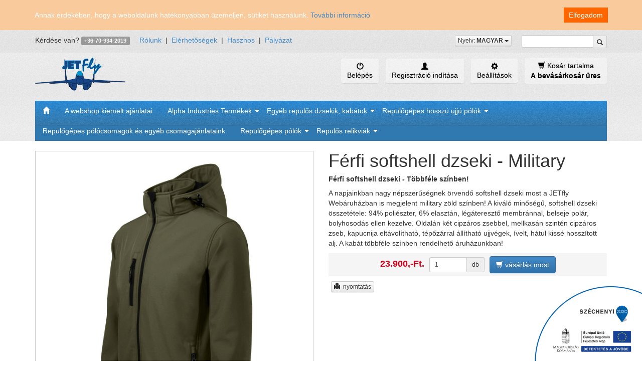

--- FILE ---
content_type: text/html; charset=utf-8
request_url: https://alphashop.jetfly.hu/termek/12087/ferfisoftshelldzsekimilitary.html
body_size: 9324
content:
<!DOCTYPE html>
<html>

<head>
    <meta charset="utf-8">
    <title> Férfi softshell dzseki - Military </title>
    <meta name="viewport" content="width=device-width, initial-scale=1.0">
            <meta name="keywords" content="Softshell dzseki, női softshell dzseki">
                <meta name="description" content="A napjainkban nagy népszerűségnek örvendő softshell dzseki most a JETfly Webáruházban is megjelent!">
        <meta name="copyright" content="Copyright (c) 2013 Silicon Dreams Kft." />
    <meta name="Robots" content="All" />
    <meta name="revisit-after" content="1 days" />
    <meta name="country" content="Hungary" />
    <meta name="content-language" content="hu, hun, hungarian" />
    <meta name="language" content="Hungary" />
    <link rel="author" href="//plus.google.com/107889801047842337309" />
    <link rel="publisher" href="//plus.google.com/107889801047842337309" />
    <meta name="DC.title" content="Alpha Industries Webshop" />
                        <link rel="canonical"
                href="/termek/12087/ferfisoftshelldzsekimilitary.html" />
            
    <link href="/main_gui/library/bootstrap/css/bootstrap.min.css" rel="stylesheet" media="screen">
    <link href="/main_gui/library/bootstrap/css/bootstrap-theme.min.css" rel="stylesheet" media="screen">

    <!-- HTML5 shim and Respond.js IE8 support of HTML5 elements and media queries -->
    <!--[if lt IE 9]>
      <script src="/main_gui/library/bootstrap/js/html5shiv.js"></script>
      <script src="/main_gui/library/bootstrap/js/respond.min.js"></script>
    <![endif]-->

    <script src="//ajax.googleapis.com/ajax/libs/jquery/1.8.2/jquery.min.js"></script>

    <script src="/main_gui/library/bootstrap/js/bootstrap.min.js"></script>

    <link href="/main_gui/library/tessa-menu/tessa-menu-style.css" rel="stylesheet" type="text/css">

    <script src="/main_gui/library/bxslider/jquery.bxslider.min.js"></script>
    <link href="/main_gui/library/bxslider/jquery.bxslider.css" rel="stylesheet" />

    <script src="/main_gui/library/responsive-carousel/js/jquery.hammer.min.js" type="text/javascript">
    </script>
    <script src="/main_gui/library/responsive-carousel/responsiveCarousel.min.js" type="text/javascript">
    </script>

    <script src="/main_gui/js/scripts.js"></script>

    <link href="/main_gui/css/style.css?a1" rel="stylesheet/less" type="text/css">

    <script src="/main_gui/library/less/less.js" type="text/javascript"></script>
</head>

<body>

    <div class="s_fejlec_1">
        
            <div id="fb-root"></div>
            <script>
                (function(d, s, id) {
                    var js, fjs = d.getElementsByTagName(s)[0];
                    if (d.getElementById(id)) return;
                    js = d.createElement(s);
                    js.id = id;
                    js.src = "//connect.facebook.net/hu_HU/all.js#xfbml=1&appId=465014453592532";
                    fjs.parentNode.insertBefore(js, fjs);
                }(document, 'script', 'facebook-jssdk'));
            </script>
        

        <div class="container">
            <div class="row">
                <div class="col-12 col-lg-6 s_text_center">
                    <div class="s_fejlec_1_info">
                        Kérdése van? <span
                            class="label label-default">+36-70-934-2019</span>
                    </div>
                    <div class="s_fejlec_1_menu1">
                        <a href="/info/5/Rólunk"
                            class="link1">Rólunk</a> &nbsp;|&nbsp;
                        <a href="/info/8/Elérhetőségek"
                            class="link1">Elérhetőségek</a> &nbsp;|&nbsp;
                        <a href="#" class="link1">Hasznos</a> &nbsp;|&nbsp;
                        <a href="/info/23/Pályázat" class="link1">Pályázat</a>
                    </div>
                </div>

                <div class="col-12 col-lg-6 text-right s_block">
                    <div class="s_fejlec_1_kereso">
                        <form method="post" name="searchform" action="/kereses" style="margin:0px; display:inline;">
                            <div class="input-group">
                                <input name="searchText" type="text" value=""
                                    class="form-control input-small s_input-mini">
                                <input name="searchModule" type="hidden" value="1000">
                                <span class="input-group-addon input-small s_input-mini glyphicon glyphicon-search"
                                    onclick="$(this).closest('form').submit()"></span>
                            </div>
                        </form>
                    </div>
                    <div class="s_fejlec_1_menu2">
                        <div class="btn-group">
                            <button type="button" class="btn btn-default dropdown-toggle btn-xs" data-toggle="dropdown">
                                Nyelv: <strong>MAGYAR</strong> <span
                                    class="caret"></span>
                            </button>
                            <ul class="dropdown-menu text-left">
                                <li><a rel="nofollow" href="?acmeLanguage=hu">MAGYAR</a></li>
                                <li><a rel="nofollow" href="?acmeLanguage=en">ENGLISH</a></li>
                            </ul>
                        </div>
                                            </div>

                </div>
            </div>
        </div>
    </div>

    <div class="s_fejlec_2">
        <div class="container">
            <div class="row" style="margin-top: 10px;">
                <div class="col-xs-12 col-sm-12 col-md-3 col-lg-3 logo">
                    <a href="/">
                        <img src="/main_gui/css/logo.png" width="180" height="76" border="0">
                    </a>
                </div>
                <div class="col-xs-12 col-sm-12 col-md-9 col-lg-9 pull-right text-right s_fejlec_2_gombok">

                                            <div class="s_btn-negyzet_keret">
                            <a rel="nofollow" href="/login.html" class="btn btn-primary btn-small s_btn-negyzet">
                                <span class="glyphicon glyphicon-off"></span> Belépés
                            </a>
                        </div>
                        <div class="s_btn-negyzet_keret">
                            <a rel="nofollow" href="/regisztracio.html" class="btn btn-primary btn-small s_btn-negyzet">
                                <span class="glyphicon glyphicon-user"></span> Regisztráció indítása
                            </a>
                        </div>
                                        <div class="s_btn-negyzet_keret" style="position: relative;">
	<button href="#" class="btn btn-primary btn-small s_btn-negyzet" data-toggle="dropdown">
		<span class="glyphicon glyphicon-cog"></span> Beállítások<br>
			</button>
	<ul class="dropdown-menu text-left pull-left">
		<li><a href="https://alphashop.jetfly.hu/regisztracio.html">Regisztráció indítása</a></li>
		<li><a href="https://alphashop.jetfly.hu/jelszo.html">Elfelejtett jelszó</a></li>
		<li><a href="https://alphashop.jetfly.hu/info/3/miertregisztraljak.html">Miért regisztráljak?</a></li>
		<li><a href="https://alphashop.jetfly.hu/kosar.html">Kosár tartalma</a></li>
	</ul>
</div>                    <div class="s_btn-negyzet_keret s_btn-negyzet_keret_teljes" style="position: relative;">
	<button rel="nofollow" href="#" class="btn btn-primary btn-small s_btn-negyzet" data-toggle="dropdown">
		<i class="glyphicon glyphicon-shopping-cart"></i> Kosár tartalma<br>
		<strong>A bevásárkosár üres</strong>
	</button>
	<ul class="dropdown-menu text-left pull-right">
	</ul>
</div>                </div>
            </div>

            <div class="row" style="padding-top: 10px;">
                <div class="col-12 col-lg-12">
                    <div class="tessa_nav_container">
                        <a class="toggleMenu" href="#">Menü</a>
                        <ul class="tessa_nav">
                            <li><a href="/"><span class="glyphicon glyphicon-home"></span></a></li>
                                                                                                <li>
                                        <a
                                            href="/termekkategoria/429/kiemeltajanlatok.html">A webshop kiemelt ajánlatai</a>
                                                                                                                    </li>
                                                                    <li>
                                        <a
                                            href="/termekkategoria/24/alphaindustrieskatonairuhazat.html">Alpha Industries Termékek</a>
                                                                                                                            <ul>
                                                                                                    <li>
                                                        <a
                                                            href="/termekkategoria/384/alphaferfiruhazat.html">Alpha Industries - Férfi ruházat</a>
                                                                                                                                                                            <ul>
                                                                                                                                    <li><a
                                                                            href="/termekkategoria/385/alphaferfibordzsekik.html">Bőrdzsekik</a>
                                                                    </li>
                                                                                                                                    <li><a
                                                                            href="/termekkategoria/263/alphapilotadzekik.html">Pilótadzsekik</a>
                                                                    </li>
                                                                                                                            </ul>
                                                                                                            </li>
                                                                                            </ul>
                                                                            </li>
                                                                    <li>
                                        <a
                                            href="/termekkategoria/416/egyebdzsekikkabatok.html">Egyéb repülős dzsekik, kabátok</a>
                                                                                                                            <ul>
                                                                                                    <li>
                                                        <a
                                                            href="/termekkategoria/421/cwupilotadzseki.html">CWU Pilótadzseki - Többféle színben!</a>
                                                                                                                                                                    </li>
                                                                                                    <li>
                                                        <a
                                                            href="/termekkategoria/424/ferfisoftshelldzseki.html">Férfi softshell dzseki - Többféle színben!</a>
                                                                                                                                                                    </li>
                                                                                                    <li>
                                                        <a
                                                            href="/termekkategoria/418/mh59cwupilotadzseki.html">Kecskeméti Repülőbázis - CWU Pilótadzseki</a>
                                                                                                                                                                    </li>
                                                                                                    <li>
                                                        <a
                                                            href="/termekkategoria/419/mh59ma1pilotadzseki.html">Kecskeméti Repülőbázis - MA-1 Pilótadzseki</a>
                                                                                                                                                                    </li>
                                                                                                    <li>
                                                        <a
                                                            href="/termekkategoria/406/gyerekma1dzseki.html">MA-1 Pilótadzseki - Gyermek méretben!</a>
                                                                                                                                                                    </li>
                                                                                                    <li>
                                                        <a
                                                            href="/termekkategoria/422/ma1pilotadzseki.html">MA-1 Pilótadzseki - Többféle színben!</a>
                                                                                                                                                                    </li>
                                                                                                    <li>
                                                        <a
                                                            href="/termekkategoria/423/noisoftshelldzseki.html">Női softshell dzseki - Többféle színben!</a>
                                                                                                                                                                    </li>
                                                                                                    <li>
                                                        <a
                                                            href="/termekkategoria/417/tepozarassoftshellkabatferfi.html">Tépőzáras férfi softshell dzsekik (repülős felvarrókhoz)</a>
                                                                                                                                                                    </li>
                                                                                                    <li>
                                                        <a
                                                            href="/termekkategoria/420/tepozarassoftshellkabatnoi.html">Tépőzáras női softshell dzsekik (repülős felvarrókhoz)</a>
                                                                                                                                                                    </li>
                                                                                            </ul>
                                                                            </li>
                                                                    <li>
                                        <a
                                            href="/termekkategoria/409/repulogepeshosszuujjupolok.html">Repülőgépes hosszú ujjú pólók</a>
                                                                                                                            <ul>
                                                                                                    <li>
                                                        <a
                                                            href="/termekkategoria/413/jas39hosszuujjupolo.html">JAS-39 Gripen hosszú ujjú pólók</a>
                                                                                                                                                                    </li>
                                                                                                    <li>
                                                        <a
                                                            href="/termekkategoria/411/mig21hosszuujjupolo.html">MiG-21 Fishbed hosszú ujjú pólók</a>
                                                                                                                                                                    </li>
                                                                                                    <li>
                                                        <a
                                                            href="/termekkategoria/412/mig23hosszuujjupolo.html">MiG-23 Flogger hosszú ujjú pólók</a>
                                                                                                                                                                    </li>
                                                                                                    <li>
                                                        <a
                                                            href="/termekkategoria/410/mig29hosszuujjupolo.html">MiG-29 Fulcrum hosszú ujjú pólók</a>
                                                                                                                                                                    </li>
                                                                                                    <li>
                                                        <a
                                                            href="/termekkategoria/414/szu22hosszuujjupolo.html">Szu-22 Fitter hosszú ujjú pólók</a>
                                                                                                                                                                    </li>
                                                                                                    <li>
                                                        <a
                                                            href="/termekkategoria/415/szu27hosszuujjupolo.html">Szu-27 Flanker hosszú ujjú pólók</a>
                                                                                                                                                                    </li>
                                                                                            </ul>
                                                                            </li>
                                                                    <li>
                                        <a
                                            href="/termekkategoria/345/polocsomag.html">Repülőgépes pólócsomagok és egyéb csomagajánlataink</a>
                                                                                                                    </li>
                                                                    <li>
                                        <a
                                            href="/termekkategoria/331/repulogepes-polok.html">Repülőgépes pólók</a>
                                                                                                                            <ul>
                                                                                                    <li>
                                                        <a
                                                            href="/termekkategoria/405/jas39gripenpolok.html">JAS-39 Gripen pólók</a>
                                                                                                                                                                            <ul>
                                                                                                                                    <li><a
                                                                            href="/termekkategoria/427/gallerosgripenpoloferfi.html">Férfi galléros Gripen pólók</a>
                                                                    </li>
                                                                                                                                    <li><a
                                                                            href="/termekkategoria/428/gallerosgripenpolonoi.html">Női galléros Gripen pólók</a>
                                                                    </li>
                                                                                                                            </ul>
                                                                                                            </li>
                                                                                                    <li>
                                                        <a
                                                            href="/termekkategoria/403/mig21fishbedpolok.html">MiG-21 Fishbed pólók</a>
                                                                                                                                                                            <ul>
                                                                                                                                    <li><a
                                                                            href="/termekkategoria/425/gallerosmig21polok.html">Galléros MiG-21 pólók</a>
                                                                    </li>
                                                                                                                            </ul>
                                                                                                            </li>
                                                                                                    <li>
                                                        <a
                                                            href="/termekkategoria/404/mig23floggerpolok.html">MiG-23 Flogger pólók</a>
                                                                                                                                                                            <ul>
                                                                                                                                    <li><a
                                                                            href="/termekkategoria/426/gallerosmig23polok.html">Galléros MiG-23 pólók</a>
                                                                    </li>
                                                                                                                            </ul>
                                                                                                            </li>
                                                                                                    <li>
                                                        <a
                                                            href="/termekkategoria/402/mig29fulcrumpolok.html">MiG-29 Fulcrum pólók</a>
                                                                                                                                                                            <ul>
                                                                                                                                    <li><a
                                                                            href="/termekkategoria/394/gallerosrepulogepespolok.html">Galléros MiG-29 pólók</a>
                                                                    </li>
                                                                                                                            </ul>
                                                                                                            </li>
                                                                                                    <li>
                                                        <a
                                                            href="/termekkategoria/401/szu22fitterpolok.html">Szu-22 Fitter pólók</a>
                                                                                                                                                                    </li>
                                                                                                    <li>
                                                        <a
                                                            href="/termekkategoria/400/szu27flankerpolok.html">Szu-27 Flanker pólók</a>
                                                                                                                                                                    </li>
                                                                                            </ul>
                                                                            </li>
                                                                    <li>
                                        <a
                                            href="/termekkategoria/302/repulos_relikviak.html">Repülős relikviák</a>
                                                                                                                            <ul>
                                                                                                    <li>
                                                        <a
                                                            href="/termekkategoria/18/felvarrok.html">Felvarrók</a>
                                                                                                                                                                    </li>
                                                                                                    <li>
                                                        <a
                                                            href="/termekkategoria/350/tasakok.html">Hímzett ünnepi tasakok</a>
                                                                                                                                                                    </li>
                                                                                                    <li>
                                                        <a
                                                            href="/termekkategoria/282/pumatermekek.html">JAS-39 Gripen termékek</a>
                                                                                                                                                                            <ul>
                                                                                                                                    <li><a
                                                                            href="/termekkategoria/336/gripensapka.html">Baseball sapkák</a>
                                                                    </li>
                                                                                                                                    <li><a
                                                                            href="/termekkategoria/333/pumafelvarrok.html">Felvarrók</a>
                                                                    </li>
                                                                                                                                    <li><a
                                                                            href="/termekkategoria/334/pumamatricak.html">Matricák</a>
                                                                    </li>
                                                                                                                            </ul>
                                                                                                            </li>
                                                                                                    <li>
                                                        <a
                                                            href="/termekkategoria/269/mig29es_termekek_vasara.html">MiG-29 Fulcrum termékek</a>
                                                                                                                                                                            <ul>
                                                                                                                                    <li><a
                                                                            href="/termekkategoria/273/felvarrok.html">Felvarrók</a>
                                                                    </li>
                                                                                                                                    <li><a
                                                                            href="/termekkategoria/396/mig29pulovercipzarosferfi.html">Hímzett, férfi MiG-29 pulóverek</a>
                                                                    </li>
                                                                                                                                    <li><a
                                                                            href="/termekkategoria/398/mig29pulovercipzarosnoi.html">Hímzett, női MiG-29 pulóverek</a>
                                                                    </li>
                                                                                                                                    <li><a
                                                                            href="/termekkategoria/330/matricamagnes.html">Matricák</a>
                                                                    </li>
                                                                                                                                    <li><a
                                                                            href="/termekkategoria/272/egyeb.html">Ruházati termékek</a>
                                                                    </li>
                                                                                                                            </ul>
                                                                                                            </li>
                                                                                                    <li>
                                                        <a
                                                            href="/termekkategoria/356/removebeforeflight.html">Remove Before Flight kulcstartók</a>
                                                                                                                                                                    </li>
                                                                                                    <li>
                                                        <a
                                                            href="/termekkategoria/2/relikviak.html">Repülő századok relikviái</a>
                                                                                                                                                                    </li>
                                                                                            </ul>
                                                                            </li>
                                                                                    </ul>
                    </div>
                </div>

            </div>

        </div>
    </div>

        
    <div style="height: 20px;"></div>
        <div class="container">
	<script src="https://alphashop.jetfly.hu/main_gui/library/elevatezoom-master/jquery.elevatezoom.js" type="text/javascript"></script>
	
	<SCRIPT LANGUAGE=JavaScript>

	function kepcsere() {
		$("#termekkep").elevateZoom({
			gallery:'termek_kepek',
			zoomType : "inner",
			cursor : "crosshair",
			easing : true
		});
	}

	$(function() {
		$("#termekkep").elevateZoom({
			gallery:'termek_kepek',
//			zoomType : "Inner",
//			zoomType : "Lens",
			zoomType : "window",
			lensSize: 100,
			cursor : "crosshair",
			easing : true,
			borderColour : "#3079B0",
			zoomWindowWidth: 350,
			zoomWindowHeight: 350,
//			zoomWindowOffetx: 10,
//			galleryActiveClass: 'active',
//			imageCrossfade: true,
		});

	});
	</SCRIPT>
	

	<div class="row">
					<div class="col-12 col-sm-6 col-lg-6">			<div class="kep" style="border: solid 1px #CCC;">
				<img src="https://alphashop.jetfly.hu/images/30/3000012087_2.jpg" data-zoom-image="https://alphashop.jetfly.hu/images/30/3000012087_2.jpg" id="termekkep" style="width: 100%;" />
			</div>
		</div>
		

		<div class="col-12 col-sm-6 col-lg-6">
			<div class="s_product">
				<h1 class="mt0">Férfi softshell dzseki - Military</h1>
					<h5>Férfi softshell dzseki - Többféle színben!</h5>
					<div>			
						<p>A napjainkban nagy népszerűségnek örvendő softshell dzseki most a JETfly Webáruházban is megjelent military zöld színben! A kiváló minőségű, softshell dzseki összetétele: 94% poliészter, 6% elasztán, légáteresztő membránnal, belseje polár, bolyhosodás ellen kezelve. Oldalán két cipzáros zsebbel, mellkasán szintén cipzáros zseb, kapucnija eltávolítható, tépőzárral állítható ujjvégek, ívelt, hátul kissé hosszított alj. A kabát többféle színben rendelhető áruházunkban! </p>
						<div class="product_basket">
						<form class="form-inline" role="form" style="margin: 0px;">
							<div class="form-group" style="margin-bottom: 0px;">
								<div class="pb_block">
									 
									<span class="ar1">23.900,-Ft.</span>
								</div>
								<div class="pb_block">
									<div class="input-group input-group-sm" style="width: 110px; display: inline-table;">
										<input type="number" name="db" id="db" value="1" class="form-control" min="1" max="10000">
										<span class="input-group-addon">db</span>
									</div>
								</div>
								<div class="pb_block">
									<button type="button" class="btn btn-primary btn-small" id="addToCart" onclick=""><span class="glyphicon glyphicon-shopping-cart"></span> vásárlás most</button>
								</div>
							</div>
						</form>
					</div>
					
					<div class="alert alert-success" id="termek_kosarba_ok" style="display:none;">
						A termék bekerült a kosárba
					</div>
					<div class="alert alert-danger" id="termek_kosarba_error" style="display:none;">
						<strong>HIBA!</strong> Probléma merült fel a termék kosárba rakásával kapcsolatban!</strong>
					</div>
					
					<script type="text/javascript">
						var cartLocation = "https://alphashop.jetfly.hu/kosar/betesz/12087/";
						
						$("#addToCart").click(function() {
							//s_gyors_uzenet('#termek_kosarba_ok');s_gyors_uzenet('#termek_kosarba_error');
							var db = $("#db").val();
							window.location.href = cartLocation + db;
						});
						
											</script>

					<div class="product_buttons">
						<a href="#modal_nyomtatas" onclick="url_betolt('nyomtatashely','https://alphashop.jetfly.hu/termek/12087?print=1')" data-toggle="modal" class="btn btn-default btn-xs"><span class="glyphicon glyphicon-print"></span> &nbsp;nyomtatás</a>
					</div>
					<div class="share_sav">
						<div class="addthis_toolbox addthis_default_style addthis_16x16_style">
							<a class="addthis_button_facebook"></a>
							<a class="addthis_button_google_plusone_share"></a>
							<a class="addthis_button_email"></a>
							<a class="addthis_button_googletranslate"></a>
							<a class="addthis_button_gmail"></a>
							<a class="addthis_button_favorites"></a>
							<a class="addthis_button_iwiw"></a>
							<a class="addthis_button_twitter"></a>
							<a class="addthis_button_compact"></a>
							<a class="addthis_counter addthis_bubble_style"></a>
						</div>
						
						<script type="text/javascript">var addthis_config = {"data_track_addressbar":true};</script>
						
						<script type="text/javascript" src="http://s7.addthis.com/js/300/addthis_widget.js#pubid=ra-520cad87176bedd8"></script>
					</div>
				</div>
			</div>
		</div>

	</div>

		
 
	<div class="row">
		<div class="col-12 col-sm-12 col-lg-12">
	 
			<ul class="nav nav-tabs" id="myTab">
				<li class="active"><a href="#szoveges_bemutatas"><span class="glyphicon glyphicon-align-left"></span>&nbsp;Leírás</a></li>
				<li><a href="#szoveges1"><span class="glyphicon glyphicon-align-left"></span>&nbsp;Műszaki adatok</a></li>
			</ul>

			<div class="tab-content">
				<div class="tab-pane active" id="szoveges_bemutatas">
					<h3></h3>
					
				</div>
				<div class="tab-pane active" id="szoveges1">
					<h3>Műszaki adatok</h3>
					S-től 3XL méretig rendelhető, a választott méretet kérj&uuml;k a Megjegyzés rovatban t&uuml;ntesse fel!
				</div>
			</div>
		</div>
	</div>


<SCRIPT LANGUAGE=JavaScript>
$(function() {
	$('.ajanlott_termek').carousel({
		speed: 1000,
		autoRotate: 6000,
		visible: 4,
		itemMinWidth: 150,
		itemMargin: 5,
		overflow: false,
	});
});
</SCRIPT>


	<div class="s_ajanlosav2">
		<div class="row" style="padding: 15px 0px 15px 0px; margin: 0px auto 0px auto;">
			<div class="col-12 col-lg-12">

				<div id="NAV-ID" class="crsl-nav">
					<a href="#" class="previous"><img src="https://alphashop.jetfly.hu/main_gui/css/nyil1.png" width="16" height="16" border="0" /></a>
					<h3>a megtekintett termékhez ajánlott termékek</h3>
					<a href="#" class="next"><img src="https://alphashop.jetfly.hu/main_gui/css/nyil2.png" width="16" height="16" border="0" /></a>
				</div>
				<div class="crsl-items ajanlott_termek" data-navigation="NAV-ID">
					<div class="crsl-wrap">
					
																							<figure class="crsl-item">
							<div class="tb1" itemscope itemtype="http://schema.org/Product">
								<div class="kep_hely">
									<a href="https://alphashop.jetfly.hu/termek/11779/tepozarasnoisoftshellkabatkiralykek.html" class="kep">
										<img src="https://alphashop.jetfly.hu/images/30/3000011779_0.jpg" alt="Tépőzáras női softshell dzseki (repülős felvarrókhoz) - Királykék" border="0">
									</a>
								</div>
								<div class="info_hely">
									<div class="s_valaszto_15"></div>
									<h4 itemprop="name">Tépőzáras női softshell dzseki (repülős felvarrókhoz) - Királykék</h4>
									<div itemprop="description" class="leiras"></div>
									<div itemprop="price" class="ar">25.900,-Ft.</div>
									<div class="funkciok">
										<a href="https://alphashop.jetfly.hu/kosar/betesz/11779.html" class="btn btn-default btn-small">
											<span class="glyphicon glyphicon-shopping-cart"></span> &nbsp;vásárlás most
										</a>
									</div>
								</div>
							</div>
						</figure>
									
																							<figure class="crsl-item">
							<div class="tb1" itemscope itemtype="http://schema.org/Product">
								<div class="kep_hely">
									<a href="https://alphashop.jetfly.hu/termek/11782/tepozarasnoisoftshellkabatlime.html" class="kep">
										<img src="https://alphashop.jetfly.hu/images/30/3000011782_0.jpg" alt="Tépőzáras női softshell dzseki (repülős felvarrókhoz) - Lime" border="0">
									</a>
								</div>
								<div class="info_hely">
									<div class="s_valaszto_15"></div>
									<h4 itemprop="name">Tépőzáras női softshell dzseki (repülős felvarrókhoz) - Lime</h4>
									<div itemprop="description" class="leiras"></div>
									<div itemprop="price" class="ar">25.900,-Ft.</div>
									<div class="funkciok">
										<a href="https://alphashop.jetfly.hu/kosar/betesz/11782.html" class="btn btn-default btn-small">
											<span class="glyphicon glyphicon-shopping-cart"></span> &nbsp;vásárlás most
										</a>
									</div>
								</div>
							</div>
						</figure>
									
																							<figure class="crsl-item">
							<div class="tb1" itemscope itemtype="http://schema.org/Product">
								<div class="kep_hely">
									<a href="https://alphashop.jetfly.hu/termek/11781/tepozarasnoisoftshellkabatpiros.html" class="kep">
										<img src="https://alphashop.jetfly.hu/images/30/3000011781_0.jpg" alt="Tépőzáras női softshell dzseki (repülős felvarrókhoz) - Piros" border="0">
									</a>
								</div>
								<div class="info_hely">
									<div class="s_valaszto_15"></div>
									<h4 itemprop="name">Tépőzáras női softshell dzseki (repülős felvarrókhoz) - Piros</h4>
									<div itemprop="description" class="leiras"></div>
									<div itemprop="price" class="ar">25.900,-Ft.</div>
									<div class="funkciok">
										<a href="https://alphashop.jetfly.hu/kosar/betesz/11781.html" class="btn btn-default btn-small">
											<span class="glyphicon glyphicon-shopping-cart"></span> &nbsp;vásárlás most
										</a>
									</div>
								</div>
							</div>
						</figure>
									
																							<figure class="crsl-item">
							<div class="tb1" itemscope itemtype="http://schema.org/Product">
								<div class="kep_hely">
									<a href="https://alphashop.jetfly.hu/termek/11780/tepozarasnoisoftshellkabattengereszkek.html" class="kep">
										<img src="https://alphashop.jetfly.hu/images/30/3000011780_0.jpg" alt="Tépőzáras női softshell dzseki (repülős felvarrókhoz) - Tengerészkék" border="0">
									</a>
								</div>
								<div class="info_hely">
									<div class="s_valaszto_15"></div>
									<h4 itemprop="name">Tépőzáras női softshell dzseki (repülős felvarrókhoz) - Tengerészkék</h4>
									<div itemprop="description" class="leiras"></div>
									<div itemprop="price" class="ar">25.900,-Ft.</div>
									<div class="funkciok">
										<a href="https://alphashop.jetfly.hu/kosar/betesz/11780.html" class="btn btn-default btn-small">
											<span class="glyphicon glyphicon-shopping-cart"></span> &nbsp;vásárlás most
										</a>
									</div>
								</div>
							</div>
						</figure>
							
					</div>
				</div>

			</div>
		</div>
	</div>	
	<div class="modal fade" id="modal_nyomtatas" tabindex="-1" role="dialog" aria-labelledby="myModalLabel" aria-hidden="true">
		<div class="modal-dialog">
			<div class="modal-content">
				<div class="modal-header">
					<button type="button" class="close" data-dismiss="modal" aria-hidden="true">&times;</button>
					<h4 class="modal-title">TERMÉK NYOMTATÁSA</h4>
				</div>
				<div class="modal-body">
					<p>Nyomtatás: <strong>Férfi softshell dzseki - Military</strong></p>
					<p>A termék nyomtatási panelje 1-2 mp-en belül megnyílik. Amennyiben mégsem, akkor a lenti kék színű nyomtatás gombra kattintva kezdheti meg a nyomtatást.</p>
					<iframe id="nyomtatashely" name="nyomtatashely" frameborder=0 width="1" height="1" scrolling="yes"></iframe>
				</div>
				<div class="modal-footer">
					<button type="button" class="btn btn-default" data-dismiss="modal">mégse</button>
					<button type="button" class="btn btn-primary" onclick="top.frames['nyomtatashely'].nyomtatas()"><span class="glyphicon glyphicon-print"></span> nyomtatás</button>
				</div>
			</div>
		</div>
	</div>
</div>
    <div class="s_lablec">
        <div class="container">
            <div class="row" style="padding: 15px 0px 15px 0px;">
                <div class="col-xs-12 col-sm-6 col-md-6 col-lg-6">
                    <div class="s_lablec_iconsor s_text_center">
                        <a href="https://www.facebook.com/shop.repulonap.hu" rel="nofollow"
                            class="facebook"><span>Facebook</span></a>
                        <a href="#" rel="nofollow" class="youtube"><span>YouTube</span></a>
                    </div>
                </div>
                <div class="col-xs-12 col-sm-6 col-md-6 col-lg-6">
                    <form method="post" action="index.php"
                        class="form-inline text-right s_allec_hirlevel s_inline_center" role="form">
                        <div class="input-group">
                            Hírlevél: <input type="text" class="form-control input-small s_input-mini"
                                style="width: 130px;" placeholder="e-mail cím"><button type="button"
                                class="input-group-addon btn input-small s_input-mini btn-xs"
                                style="width: 78px;">felratkozás</button>
                        </div>
                    </form>
                </div>
            </div>

            <div class="row" style="padding: 0px 0px 15px 0px;">
                <div class="col-xs-12 col-sm-9 col-md-9 col-lg-9">

                    <div class="col-xs-12 col-sm-6 col-md-3 col-lg-3 s_lablec_infoblokk">
                        <h6 class="heading">JETfly Webshop</h6>
                        <ul>
                            <li><a href="/termekkategoria/263/alpha_pilota_dzekik.html">Alpha Industries dzsekik</a>
                            </li>
                            <li><a href="/termekkategoria/277/alpha_pulover.html">Alpha Industries pulóverek</a></li>
                            <li><a href="/termekkategoria/290/alphaingek.html">Alpha Industries ingek</a></li>
                            <li><a href="/termekkategoria/264/alpha_industries_ruhazat.html">Alpha Industries
                                    nadrágok</a></li>
                            <li><a href="/termekkategoria/278/alpha_kiegeszitok.html">Alpha Industries kiegészítők</a>
                            </li>
                        </ul>
                    </div>

                    <div class="col-xs-12 col-sm-6 col-md-3 col-lg-3 s_lablec_infoblokk">
                        <h6 class="heading">Katonai ruházat</h6>
                        <ul>
                            <li><a href="/termekkategoria/266/bates_bakancsok.html">BATES bakancsok</a></li>
                            <li><a href="/termekkategoria/281/swatbakancsok.html">Original SWAT bakancsok</a></li>
                            <li><a href="/termekkategoria/17/randolph.html">Randolph napszemüvegek</a></li>
                            <li><a href="/termekkategoria/269/mig29es_termekek_vasara.html">Dongó SQN Webshop</a></li>
                            <li><a href="/termekkategoria/296/airforceone.html">AirForceOne napszemüvegek</a></li>
                        </ul>
                    </div>

                    <div class="col-xs-12 col-sm-6 col-md-3 col-lg-3 s_lablec_infoblokk">
                        <h6 class="heading">Rólunk</h6>
                        <ul>
                            <li><a
                                    href="/info/22/Adatkezelési elvek">Adatkezelési elvek</a>
                            </li>
                            <li><a
                                    href="/info/6/Üzletszabályzat">Üzletszabályzat</a>
                            </li>
                            <li><a
                                    href="/info/11/Partnereink">Partnereink</a>
                            </li>
                            <li><a
                                    href="/info/8/Elérhetőségek">Elérhetőségek</a>
                            </li>
                        </ul>
                    </div>

                    <div class="col-xs-12 col-sm-6 col-md-3 col-lg-3 s_lablec_infoblokk">
                        <h6 class="heading">Ügyfélszolgálat</h6>
                        <ul>
                            <li><a
                                    href="/info/7/Szállítás">Szállítás</a>
                            </li>
                            <li><a href="//alphashop.jetfly.hu/info/20/gyakori-kerdesek">Gyakori kérdések - GYIK</a>
                            </li>
                        </ul>
                    </div>

                </div>

                <div class="col-xs-12 col-sm-3 col-md-3 col-lg-3">
                    <div class="col-xs-12 col-sm-12 col-md-12 col-lg-12 s_lablec_infoblokk">
                        <h6 class="heading">Céginformációk</h6>
                        <p class="phone">Tel.:  +36-70-934-2019</p>
                        <address style="margin-bottom: 0px;">
                            Silicon Dreams Kft.<br>
                            6000 Kecskemét, Losonczy utca 5.
                        </address>
                        <p class="email" style="margin-bottom: 0px;"><a>shop@jetfly.hu</a></p>
                    </div>
                </div>
            </div>

            <div class="row" style="padding: 0px 0px 15px 0px;">
                <div class="col-xs-12 col-sm-12 col-md-8 col-lg-8 s_text_center">
                    Copyright © 2013-2021 Silicon Dreams Kft. All Rights Reserved.<br>
                    <a href='https://d4s.hu/info/vinop-1.2.1-21' alt='VINOP-1.2.1-21 pályázat 70%-os támogatással'
                        title='VINOP-1.2.1-21 pályázat 70%-os támogatással' target='_blank'>VINOP-1.2.1-21 pályázat
                        70%-os támogatással</a>
                </div>
                <div class="col-xs-12 col-sm-12 col-md-4 col-lg-4 text-right s_text_center">
                    <a href="#"><img src="/main_gui/css/payment.gif" width="186" height="31"
                            border="0"></a>
                </div>
            </div>

        </div>
    </div>

        <a href="/info/23/Pályázat">
        <img class="tender-logo" src="/images/szechenyi-2020.png" alt="Széchenyi 2020 pályázat" />
    </a>
    
        <style type="text/css">
            .tender-logo {
                position: fixed;
                bottom: 0;
                right: 0;
                height: 150px;
                width: auto;
            }

            .tender-logo:hover {
                height: 200px;
            }
        </style>
    

    <script type="text/javascript" src="/main_gui/library/tessa-menu/tessa-menu-script.js"></script>
    
        <script>
            (function(i,s,o,g,r,a,m){i['GoogleAnalyticsObject']=r;i[r]=i[r]||function(){
            (i[r].q = i[r].q || []).push(arguments)
            }, i[r].l = 1 * new Date();
            a = s.createElement(o),
                m = s.getElementsByTagName(o)[0];
            a.async = 1;
            a.src = g;
            m.parentNode.insertBefore(a, m)
            })(window, document, 'script', '//www.google-analytics.com/analytics.js', 'ga');

            ga('create', 'UA-6487266-76', 'auto');
            ga('send', 'pageview');
        </script>
    

    

        <script>
            function getCookie(cname) { // Cookie létezik e
                var name = cname + "=";
                var ca = document.cookie.split(';');
                for (var i = 0; i < ca.length; i++) {
                    var c = ca[i];
                    while (c.charAt(0) == ' ') c = c.substring(1);
                    if (c.indexOf(name) == 0) return c.substring(name.length, c.length);
                }
                return "";
            }

            var options = {
                text: 'Annak érdekében, hogy a weboldalunk hatékonyabban üzemeljen, sütiket használunk. <a href="/info/22/Adatkezelési%20elvek" target="_blank">További információ</a>',
                btnText: 'Elfogadom', // Elfogadás gomb
                bgColor: '#f9ca9b', // Fő háttér
                textColor: '#fff', // Fő betűszín
                btnColor: '#ff6600', // Gomb háttérszín
                btnTextColor: '#fff', // Gomb betűszín
                position: 'top', // Az egész sáv position-je
                leftPadding: '0', // Left:
                rightPadding: '0', // Right:
                hideAnimation: 'fadeOut' // Eltünés animációja
            };

            function cookieelfogadva() {
                document.cookie = "cookie_policy=true; expires=365; path=/";
                $('#cookie_container').slideUp();
            }
            $(function() {
                $('head').append('<style>.cookie_container { display: none; padding: 5px; background-color:' +
                    options.bgColor + '; color:' + options.textColor +
                    '; } .cookie_inner { width: 90%; margin: 0 auto; } .cookie_inner p { margin: 10px 0px; padding: 5px 0px; } #setCookie { float: right; padding: 5px 10px; text-decoration: none; background-color: ' +
                    options.btnColor + '; color: ' + options.btnTextColor +
                    '; } #setCookie:hover { background-color: #940b39 !important; color: #ffffff !important; }</style>'
                );
                var popup =
                    '<div id="cookie_container" class="cookie_container"><div class="cookie_inner"><a id="setCookie" href="javascript:cookieelfogadva();">' +
                    options.btnText + '</a><p>' + options.text + '</p></div></div>';
                $(popup).prependTo('body');
                var cookie = getCookie('cookie_policy');
                if (!cookie) {
                    $('#cookie_container').show();
                }
            });
        </script>


    
</body>

</html>

--- FILE ---
content_type: text/css
request_url: https://alphashop.jetfly.hu/main_gui/library/tessa-menu/tessa-menu-style.css
body_size: 710
content:
.tessa_nav_container {
/*    width: 90%;
    max-width: 900px;
    margin: 10px auto;*/
	margin: 0px 0px 0px 0px;
}

.toggleMenu {
	display: none;
	background: #666;
	padding: 10px 15px;
	width: 100%;
	color: #fff;
	font-weight: bold;
	text-align: center;
}
.tessa_nav {
	list-style: none;
	*zoom: 1;
	background-color: #3079B0;
	background-image: url(../../css/hatter_menu.gif);
	background-repeat: repeat-x;
}
.tessa_nav,
.tessa_nav ul,
.tessa_nav li,
.tessa_nav a  {
	margin: 0px;
	padding: 0px;
}
.tessa_nav a  { 
	text-decoration: none;
}
.tessa_nav:before,
.tessa_nav:after {
    content: " "; 
    display: table; 
}
.tessa_nav:after {
    clear: both;
}
.tessa_nav ul {
    list-style: none;
    width: 9em;
}
.tessa_nav a {
    padding: 10px 15px 10px 15px;
    color:#fff;
}
.tessa_nav ul li a {
    padding: 5px 10px 5px 10px;
}
.tessa_nav li {
    position: relative;
}
.tessa_nav > li {
    float: left;
}
.tessa_nav > li > .parent {
    background-image: url("downArrow.png");
    background-repeat: no-repeat;
    background-position: right;
}
.tessa_nav > li > a {
    display: block;
}
.tessa_nav li  ul {
    position: absolute;
    left: -9999px;
}
.tessa_nav > li.hover > ul {
    left: 0;
}
.tessa_nav li li.hover ul {
    left: 100%;
    top: 0;
}
.tessa_nav li li a {
    display: block;
    background-color: #3178AF;
    position: relative;
    z-index: 100;
    border-top: 1px solid #256697;
}
.tessa_nav li li li a {
    background-color: #2C87CD;
    z-index: 200;
    border-top: 1px solid #2871A9;
}

@media screen and (min-width: 0px) and (max-width: 780px) {
	.active {
		display: block;
	}
	.tessa_nav > li {
		float: none;
	}
	.tessa_nav > li > .parent {
		background-position: 95% 50%;
	}
	.tessa_nav li li .parent {
		background-image: url("downArrow.png");
		background-repeat: no-repeat;
		background-position: 95% 50%;
	}
	.tessa_nav ul {
		display: block;
		width: 100%;
	}
	.tessa_nav > li.hover > ul, 
	.tessa_nav li li.hover ul {
		position: static;
	}
}

--- FILE ---
content_type: text/css
request_url: https://alphashop.jetfly.hu/main_gui/css/style.css?a1
body_size: 4436
content:
@foszin1: #3079B0; /* kek szin */



@kiemelt1: #ce001a; /* piros szin */

@kiemelt2: #888; /* szurke szin */

@kiemelt3: #F2F2F2; /* szurke szin */

@kiemelt4: #F5F5F5; /* vilagos szurke */

@kiemelt5: #CCCCCC; /* vilagos szurke */



.arnyek(@x: 0px, @y: 0px, @blur: 10px, @color: #666) {

	box-shadow: @arguments;

	-moz-box-shadow: @arguments;

	-webkit-box-shadow: @arguments;

}

.lekerekites (@radius: 5px) {

	border-radius: @radius;

	-webkit-border-radius: @radius;

	-moz-border-radius: @radius;

}

.clearboth() {

	clear: both;

	display: block;

	content: " ";

}



/*

@color: #F00;



.b(@szin: #ff0000) {

	border: solid 1px @szin;

}

.arnyek_belso() {

	-moz-box-shadow: inset 0px 0px 20px #999;

	-webkit-box-shadow: inset 0px 0px 20px #999;

	box-shadow: inset 0px 0px 20px #999;

}

.arnyek_szoveg() {

	text-shadow: 0.1em 0.1em 0.2em black;

}

.arnyek_szoveg_belso() {

	text-shadow: -1px 0 black, 0 1px black, 1px 0 black, 0 -1px black;

}

.arnyek_szoveg_kiemelkedo() {

	text-shadow: -1px -1px white, 1px 1px #333;

}

.arnyek_szoveg_bevesett() {

	text-shadow: 1px 1px white, -1px -1px #444;

}



.atmenet_top (@start: #ebebeb, @end: #c8c8c8) {

	background-image: -moz-linear-gradient(top, @start, @end);

	background-image: -webkit-gradient(linear, center top, center bottom, from(@start), to(@end));

	background-image: -o-linear-gradient(top, @start, @end);

	background-image: linear-gradient(top, @start, @end);

}

.panel_fejlec(@radius: 5px, @start: #ebebeb, @end: #c8c8c8) {

	-moz-box-shadow: inset 0px 0px 20px #999;

	-webkit-box-shadow: inset 0px 0px 20px #999;

	box-shadow: inset 0px 0px 20px #999;

    border-radius: @radius @radius 0 0;

	-webkit-border-radius: @radius @radius 0 0;

	-moz-border-radius: @radius @radius 0 0;

	background-image: -moz-linear-gradient(top, @start, @end);

	background-image: -webkit-gradient(linear, center top, center bottom, from(@start), to(@end));

	background-image: -o-linear-gradient(top, @start, @end);

	background-image: linear-gradient(top, @start, @end);

}

.f (@color: #000000, @font-size: 10px, @font-weight: normal, @text-align: left, @line-height: 1em) {

    color: @color;

    font-size: @font-size;

    font-weight: @font-weight;

    text-align: @text-align;

    line-height: @line-height;

}*/



/* **************************** TARTALOM **************************** */

.s_content {

	

}



.slider1 {

/*	width: 960px;*/

}



.s_ajanlosav1 {

	margin: 0px auto 0px auto;

	max-width: 1130px;

	background-color: #EEEEEE;

	padding: 20px;

}

.s_ajanlosav2 {

	margin: 0px auto 0px auto;

	max-width: 1130px;

	background-color: #EEEEEE;

	padding: 0px;

}



/* responsive-carousel-hez tartozo navigacios sav */

.crsl-nav {

	height: 30px;

	position: relative;

	text-align: center;

	padding: 0px 30px 0px 30px;

}

.crsl-nav .previous {

	position: absolute;

	width: 20px;

	height: 20px;

	top: 0px;

	left: 0px;

	text-align:left;

}

.crsl-nav .next {

	position: absolute;

	width: 20px;

	height: 20px;

	top: 0px;

	right: 0px;

	text-align: right;

}

.crsl-nav H3 {

	font-size: 14px;

	font-weight: bold;

	color:#666;

	margin: 0px;

}

@media screen and (min-width: 0px) and (max-width: 550px) {

	/* az ajanlo savnk a cime tobb sorba torodik kisebb felbontason ezert magassagban nagyobb hely kell neki */

	.crsl-nav {

		height: 55px;

	}

}



/* OLDAL LISTA */

.oldalsav1 H3 {

	font-size: 18px;

	margin: 0px 0px 15px 0px;

}



.oldalsav1 .oldal_lista1 UL {

	list-style: none;

	margin: 0px 0px 0px 0px;

	padding: 0px;

	display: block;

}

.oldalsav1 .oldal_lista1 LI {

	list-style: none;

	margin: 0px 0px 0px 0px;

	padding: 0px 0px 0px 0px;

}

.oldalsav1 .oldal_lista1 LI a:link,

.oldalsav1 .oldal_lista1 LI a:visited,

.oldalsav1 .oldal_lista1 LI a {

	background-image: url(/main_gui/css/balpanel-g1.gif);

	background-repeat: no-repeat;

	background-position: left bottom;

	color:#0b2556;

	text-decoration: none;

	font-size: 12px;

	font-weight: bold;

	margin: 0px;

	display: block;

	padding: 5px 2px 5px 3px;

}

.oldalsav1 .oldal_lista1 LI a:hover {

	color: #900;

}

@media screen and (min-width: 0px) and (max-width: 990px) {

	.oldalsav1 H3 {

		margin: 30px 0px 15px 0px;

	}

}



/* **************************** TERMEK BLOKK 1 **************************** */

.tb1 {

	display: block;

	margin: 10px auto 10px auto;

	width: 240px;

	height: 380px;

	padding: 25px 0px 25px 0px;

	background: rgba(256,256,256,1);

	.lekerekites(4px);

	.arnyek(0px, 0px, 10px, #CCC);

	&:hover {

		.arnyek(0px, 0px, 10px, #69AFE4);

	}

	.kep_hely {

		display: block;

		width: 190px;

		height: 190px;

		margin: 0px 0px 0px 25px;

		padding: 0px 0px 0px 0px;

		.kep {

			display: block;

			width: 190px;

			height: 190px;

			display: table-cell;

			vertical-align: middle;

			text-align: center;

			IMG {

				max-width: 190px;

				max-height: 190px;

			}

		}

	}

	.info_hely {

		padding: 0px 25px 0px 25px; 

		text-align: center;

		H4 {

			font-size: 14px;

			font-weight: bold;

			color: #666;

			margin: 0px 0px 5px 0px;

		}

		H5 {

			font-size: 12px;

			color: #999;

			margin: 0px 0px 5px 0px;

		}

		.ar {

			padding: 5px 0px 10px 0px;

			color: #4590C6;

			font-weight: bold;

		}

		.funkciok {

			

		}

	}

	.leiras {

		

	}

}



/* **************************** TERMEK BLOKK 2 **************************** */

.tb2 {

	display: block;

	margin: 10px auto 10px auto;

	width: 150px;

	height: 280px;

	padding: 10px 10px 10px 10px;

	background: rgba(256,256,256,1);

	.lekerekites(4px);

	.arnyek(0px, 0px, 10px, #CCC);

	&:hover {

		.arnyek(0px, 0px, 10px, #69AFE4);

	}

	.kep_hely {

		display: block;

		width: 130px;

		height: 130px;

		margin: 0px 0px 0px 0px;

		padding: 0px 0px 0px 0px;

		.kep {

			display: block;

			width: 130px;

			height: 130px;

			display: table-cell;

			vertical-align: middle;

			text-align: center;

			IMG {

				max-width: 130px;

				max-height: 130px;

			}

		}

	}

	.info_hely {

		padding: 0px 0px 0px 0px; 

		text-align: center;

		H4 {

			font-size: 13px;

			font-weight: bold;

			color: #666;

			margin: 0px 0px 5px 0px;

		}

		H5 {

			font-size: 11px;

			color: #999;

			margin: 0px 0px 5px 0px;

		}

		.ar {

			padding: 5px 0px 10px 0px;

			color: #4590C6;

			font-weight: bold;

		}

		.funkciok {

			

		}

	}

	.leiras {

		

	}

}



/* TERMEK LISTA 1 */

.s_termek_lista_egy_1 {

	margin: 15px 0px 15px 0px;

	&:hover {

		.arnyek(0px, 0px, 10px, #69AFE4);

	}

	&:after {

		.clearboth();

/*		clear: both;

		display: block;

		content: " ";*/

	}

	.caption {

		overflow: hidden;

	}

	H4 {

		color: #3079B0;

	}

	.kep {

		float: left;

		margin: 0px 10px 0px 0px;

		width: 150px;

		height: 150px;

		text-align: center;

		IMG {

			max-width: 150px;

			max-height: 150px;

		}

	}

}

@media screen and (min-width: 0px) and (max-width: 400px) {

	.s_termek_lista_egy_1 {

		.caption {

			text-align: center;

		}

		.kep {

			float: none;

			margin: 0px 10px 0px 0px;

			width: 100%;

/*			height: 150px;*/

			text-align: center;

			IMG {

				max-width: 250px;

				max-height: 200px;

			}

		}

	}

}





/* TERMEK ADATLAP */



.s_product {

	
	H5 {
		font-weight: bold;
	}
	.product_basket {

		text-align: center;

		padding: 3px;

		background-color: @kiemelt4;

		.pb_block {

			display: inline-block;

			margin: 3px;

			.ar1 {

				font-size: 18px;

				font-weight: bold;

				color: @kiemelt1;

				display:inline-block;

				line-height: 22px;

			}

		}

	}

	.product_buttons {

		text-align: center;

		margin: 5px 0px 0px 0px;

		text-align: left;

		A {

			margin: 5px;

		}

	}

	.share_sav {

		margin: 5px 0px 0px 0px;

	}

}



.product_images {

	margin: 10px 0px 10px 0px;

	padding: 5px 0px 5px 0px;

	border-top: solid 1px @kiemelt5;

	border-bottom: solid 1px @kiemelt5;

	&:before {

		.clearboth();

	}

	IMG {

		height: 60px;

		background-color: #FFF;

		padding: 4px;

		margin: 5px 5px 5px 5px;

		border: solid 1px #CCC;

		&:hover {

			.arnyek(0px, 0px, 10px, lighten(@foszin1, 30%));

			.lekerekites(5px);

			border: none;

			padding: 5px;

		}

	}

}

@media screen and (min-width: 0px) and (max-width: 768px) {

	.product_images {

		text-align: center;

	}

}



/* KOSAR LISTA */

.kosar_termek {

	margin: 0px 0px 10px 0px;

	padding: 0px 0px 10px 0px;

	border-bottom: solid 1px #CCCCCC;

	.kosar_termek_kep {

		display: block;

		width: 120px;

		float: left;

		IMG {

			width: 110px;

			height: 110px;

		}

	}

	.kosar_termek_info {

		overflow: hidden;

		H4 {

			margin: 0px 0px 5px 0px;

			font-weight: normal;

			A {

				&:link, &:visited {

					color: #428BCA;

					font-size: 20px;

					text-decoration: none;

					font-weight: bold;

				}

				&:hover {

					color: #666;

				}

			}

		}

		.plusMinus {

			padding: 0px;

			margin: 0px;

			LI {

				padding: 0px;

				margin: 0px;

			}

		}

		.btn-group {

			margin-top: 5px;

		}

	}

}



.kosar_panelek {

	margin: 15px 0px 15px 0px;

	padding: 12px 0px 12px 0px;

	border-top: solid 1px #CCCCCC;

	border-bottom: solid 1px #CCCCCC;

	.kosar_panel {

		min-height: 55px;

		float: left;

		margin: 0px 10px 0px 0px;

		padding: 0px 10px 0px 0px;

		border-right: solid 1px #CCCCCC;

	}

	&:after {

		clear: both;

		display: block;

		content: " ";

	}

}





/* **************************** FEJLEC 1 **************************** */

.s_fejlec_1 {

	background-image:url(/main_gui/css/hatter_fejlec_1.gif);

	.s_fejlec_2_gombok {

		text-align: right;

	}

	.s_block {

		margin: 10px 0px 10px 0px;

	}

	.s_fejlec_1_info {

		display: inline-block;

		margin: 10px 0px 0px 0px;

		padding: 0px 15px 0px 0px;

	}

	.s_fejlec_1_menu1 {

		display: inline-block;

		margin: 10px 0px 0px 0px;

	}

	.s_fejlec_1_menu2 {

		float: right;

		display: inline-block;

		margin: 0px 0px 0px 0px;

	}

	.s_fejlec_1_kereso {

		float: right;

		width: 170px;

		display: inline-block;

		margin: 0px 0px 0px 20px;

	}

}



@media screen and (min-width: 0px) and (max-width: 480px) {

	.s_fejlec_1 {

		.s_fejlec_1_info {

			display: block;

			margin: 5px 0px 0px 0px;

			text-align: center;

			padding: 0px 0px 0px 0px;

		}

		.s_fejlec_1_menu1 {

			display: block;

			margin: 5px 0px 0px 0px;

			text-align: center;

		}

		.s_fejlec_1_menu2 {

			display: block;

			margin: 5px 0px 0px 0px;

		}

		.s_fejlec_1_kereso {

			margin: 0px 0px 0px 0px;

			display: block;

			width: auto;

			.input-group {

				margin: 0px auto 0px auto;

			}

		}

	}

}





/* **************************** FEJLEC 2 **************************** */

.s_fejlec_2 {

	background-image:url(/main_gui/css/hatter_fejlec_2.gif);

	.s_btn-negyzet_keret {

		display:inline-block;

/*		width: 50%;*/

		padding: 0px 0px 0px 10px;

		.s_btn-negyzet {

			color: #000;

			text-align: center;

			background: rgba(256,256,256,0.35);

			border: none;

			margin: 0px 0px 0px 0px;

			SPAN {

				display: block;

				padding: 0px 0px 3px 0px;

			}

			&:hover {

				background-color: @foszin1;

				color: #FFF;

			}

		}

	}

}



@media screen and (min-width: 0px) and (max-width: 960px) {

	.s_fejlec_2 {

		.logo {

			display: block;

			text-align: center;

			padding: 0px 0px 10px 0px;

		}

		.s_btn-negyzet_keret {

			float: left;

			display:inline-block;

			width: 33%;

			padding: 5px 5px 5px 5px;

			margin: 0px 0px 0px 0px;

			.s_btn-negyzet {

				width: 100%;

			}

		}

	}

}



@media screen and (min-width: 0px) and (max-width: 600px) {

	.s_fejlec_2 {

		.s_btn-negyzet_keret {

			width: 50%;

		}

		.s_btn-negyzet_keret_teljes {

			float: left;

			display:inline-block;

			width: 100%;

			padding: 5px 5px 5px 5px;

			margin: 0px 0px 0px 0px;

/*			.s_btn-negyzet_teljes {

				float: none;

				display: inline-block;

				width: 100%;

			}*/

		}

	}

}



/* ***************************** LABLEC ***************************** */

.s_lablec {
	margin: 15px 0px 0px 0px;
	background-image: url(/main_gui/css/hatter_allec.gif);

}

.s_lablec .s_lablec_iconsor A {

	background-repeat: no-repeat;

	background-position: 0px 0px;

	width: 40px;

	height: 40px;

	margin: 5px 5px 5px 5px;

	display: inline-block;

	text-align: center;

	padding: 0px;

}

.s_lablec .s_lablec_iconsor a:hover {

	background-position: 0px -40px;

}

.s_lablec .s_lablec_iconsor SPAN {

	display: none;

}



.s_lablec .s_lablec_iconsor A.facebook {

	background-image: url(/main_gui/css/icons/facebook.png);

}

.s_lablec .s_lablec_iconsor A.googleplus {

	background-image: url(/main_gui/css/icons/googleplus.png);

}

.s_lablec .s_lablec_iconsor A.pinterest {

	background-image: url(/main_gui/css/icons/pinterest.png);

}

.s_lablec .s_lablec_iconsor A.twitter {

	background-image: url(/main_gui/css/icons/twitter.png);

}

.s_lablec .s_lablec_iconsor A.youtube {

	background-image: url(/main_gui/css/icons/youtube.png);

}



.s_lablec .s_lablec_infoblokk {

	background: rgba(0,0,0,0.1);

	padding-bottom: 0px;

	min-height: 150px;

}

.s_lablec .s_lablec_infoblokk H6 {

	margin: 0px 0px 0px 0px;

	padding: 10px 0px 5px 0px;

	font-weight: bold;

	font-size: 15px;

	font-family: Verdana, Geneva, sans-serif;

}

.s_lablec .s_lablec_infoblokk UL {

	padding: 0px 0px 0px 18px;

}

.s_lablec .s_lablec_infoblokk UL LI {

	padding: 0px 0px 0px 0px;

}

.s_lablec .s_lablec_infoblokk .phone {

	color:#900;

	font-size: 17px;

	font-weight: bold;

	margin: 5px 0px 5px 0px;

}

.s_lablec .s_lablec_infoblokk a:link,

.s_lablec .s_lablec_infoblokk a:visited,

.s_lablec .s_lablec_infoblokk a {

	color: #000;

	font-size: 12px;

	font-weight: bold;

	text-decoration: none;

}

.s_lablec .s_lablec_infoblokk a:hover {

	color: #FFF;

}





/* KINYILO LISTA 1 */

.oldal_lista2 {
	margin: 0px 0px 0px 0px;
	display: block;
	UL, LI {
		font-size: 12px;
		margin: 0px;
		padding: 0px;
		list-style-type: none;
		color: @kiemelt2;
	}
	UL {
		LI {
			margin: 0px 0px 0px 0px;
			A {
				&:link, &:visited {
					text-transform: uppercase;
					font-size: 14px;
					color: #666;
					text-decoration: none;
					cursor: pointer;
					margin: 0px;
					padding: 0px 0px 5px 0px;
					text-align: left;
					font-weight: bold;
					display: inline-block;
				}
				&:hover {
					color: #000000;
				}
			}
			UL {
				margin: 0px 0px 10px 0px;
				padding: 0px 0px 10px 0px;
				border-bottom: solid 1px #F0F0F0;
				LI {
					margin: 0px 0px 2px 0px;
					A {
						&:link, &:visited {
							text-transform: uppercase;
							font-size: 12px;
							color: @foszin1;
							clear:both;
							font-weight: bold;
							cursor: pointer;
							margin: 0px;
							padding: 3px 0px 0px 25px;
							height: auto;
							text-align: left;
							font-weight: bold;
							background-image: url(/main_gui/css/icon_oldal_lista1-1.png);
							background-repeat: no-repeat;
							background-position: 10px 6px;
						}
						&:hover {
							background-image: url(/main_gui/css/icon_oldal_lista1-2.png);
							color: @kiemelt1;
						}
					}
					UL {
						margin: 0px 0px 10px 10px;
						padding: 0px 0px 10px 0px;
						border-bottom: solid 1px #F0F0F0;
						LI {
							margin: 0px 0px 2px 0px;
							A {
								&:link, &:visited {
									text-transform: none;
									color: @foszin1;
									clear:both;
									font-weight: bold;
									cursor: pointer;
									margin: 0px;
									padding: 3px 0px 0px 25px;
									height: auto;
									text-align: left;
									font-weight: normal;
									background-image: url(/main_gui/css/icon_oldal_lista1-1.png);
									background-repeat: no-repeat;
									background-position: 10px 6px;
								}
								&:hover {
									background-image: url(/main_gui/css/icon_oldal_lista1-2.png);
									color: @kiemelt1;
								}
							}
						}
					}
				}
			}
		}
	}
}

.s_allec_hirlevel {

	padding: 12px 0px 0px 0px;

	.input-group {

		float: right;

	}

}

@media screen and (min-width: 0px) and (max-width: 760px) {

	.s_allec_hirlevel {

		padding: 12px 0px 0px 0px;

		.input-group {

			float: none;

		}

	}

}





/* ------------------------------------------------------------------ */

.s_pagination_container {
	font-weight: bold;
	text-align: center;
}



/* **************************** KELLEKEK **************************** */

.k {

	border: solid 1px #FF0000;

}

.c {

	clear: both;

}

.s_vonal1 {

	margin: 0px 0px 15px 0px;

	padding: 0px 0px 15px 0px;

	border-bottom: solid 1px #CCC;

	clear: both;

}

.dropdown-header.s_dropdown-header_cim {

	color: @foszin1;

	font-size: 14px;

	font-weight: bold;

}



.img-100sz {

	width: 100%;

}

.img-50sz {

	width: 50%;

}



/*.modal.large{

	width: 850px;

}*/



.nemlatszik {

	display: none;

}



/* SZINEK: */

.bfoszin1 {

	background-color: @foszin1;

}

.foszin1 {

	color: @foszin1;

}



.piros {

	color: @kiemelt1;

}



.s_input-mini {

	height: 25px;

	padding: 3px 7px;

	font-size: 12px;

	line-height: 1.2;

	border-radius: 3px;

}



.s_valaszto_15 {

	display: block;

	width: 100%;

	margin: 0px 0px 15px 0px;

	padding: 0px 0px 15px 0px;

	border-bottom: dotted 1px #CCCCCC;

}



.mt0 {

	margin-top: 0px;

}









/* ************************** MERETFUGGOK ************************** */



@media screen and (min-width: 0px) and (max-width: 768px) {

	.s_text_center {

		text-align: center;

	}

	.s_allec_hirlevel {

		padding: 0px 0px 0px 0px;

	}

	.s_inline_center {

		text-align:center;

		width: 100%;

		display: block;

		margin: 0px auto 0px auto;

		float: none;

	}

}



/* -------------------------- */

.form-signin {

	margin: 0px auto 0px auto;

}

.form-signin .form-signin-heading,

.form-signin .checkbox {

	margin-bottom: 10px;

}

.form-signin .checkbox {

	font-weight: normal;

}

.form-signin .form-control {

	position: relative;

/*	font-size: 16px;*/

/*	height: auto;*/

/*	padding: 10px;*/

	-webkit-box-sizing: border-box;

	-moz-box-sizing: border-box;

	box-sizing: border-box;

}

.form-signin .form-control:focus {

	z-index: 2;

}

.form-signin input[type="text"] {

/*	padding: 5px;*/

	margin-bottom: -1px;

	border-bottom-left-radius: 0;

	border-bottom-right-radius: 0;

}

.form-signin input[type="password"] {

/*	padding: 5px;*/

	margin-bottom: 10px;

	border-top-left-radius: 0;

	border-top-right-radius: 0;

}

/* KERESOHOZ searchList.tpl */
.search_row {
	margin: 0px 0px 10px 0px;
/*	padding: 0px 0px 10px 0px;*/
	border-bottom: solid 1px #CCCCCC;
	.sr_image {
		text-align: center;
		padding-bottom: 10px;
		IMG {
			border: solid 1px #ffffff;
			padding: 5px;
			background-color: #F1F1F1;
			-moz-box-shadow: 0px 0px 10px #CCC;
			-webkit-box-shadow: 0px 0px 10px #CCC;
			box-shadow: 0px 0px 10px #CCC;
			&:hover {
				border: solid 1px #2A86CD;
			}
		}
	}
	.sr_info {
		padding-bottom: 10px;
		H2 {
			font-size: 24px;
			margin: 0px 0px 8px 0px;
		}
	}
}

/* FACEBOOK PANELNAK */
.sjqf_lt {
	position: fixed;
	top: 250px;
	left: -170px;
	width: 200px;
	height: 300px;
	z-index: 1000;
}
.sjqf_lt .sjqf_lt_container {
	width: 200px;
	height: 300px;
	overflow: hidden;
	position: relative;
}
.sjqf_lt .sjqf_lt_container .sjqf_lt_all {
	position: absolute;
	top: 0px;
	left: -30px;
	width: 230px;
	height: 300px;
}
.sjqf_lt .sjqf_lt_container .sjqf_lt_all .sjqf_lt_loader {
	background-color: #03C;
	position: absolute;
	top: 0px;
	left: 200px;
	width: 30px;
	height: 300px;
}
.sjqf_lt .sjqf_lt_container .sjqf_lt_all .sjqf_lt_content {
	background-color: #CCC;
	position: absolute;
	top: 0px;
	left: 0px;
	width: 200px;
	height: 300px;
}

/* SWGY JQUERY FLOAT RIGHT */
#sjqf_rt {
	position: fixed;
	top: 150px;
	right: 0px;
	width: 70px;
	height: 630px;
	z-index: 2000;
	overflow: hidden;
}
.sjqf_rt .sjqf_loader {
	display: block;
	position: absolute;
	top: 217px;
	left: 0px;
	width: 74px;
	height: 195px;
	z-index: 100010;
	background-image: url(lebegok/online-segitseg-loader.png);
	background-repeat: no-repeat;
	background-position: left top;
	cursor: pointer;
}
.sjqf_rt .sjqf_container {
	display: block;
	position: absolute;
	width: 260px;
	height: 516px;
	left: 70px;
	top: 63px;
	padding: 0px 0px 0px 0px;
	overflow: hidden;
	background-color: #ffffff;
	border: solid 3px #3182cc;
	-moz-border-radius: 6px 0px 0px 6px;
	-webkit-border-radius: 6px 0px 0px 6px;
	border-radius: 6px 0px 0px 6px;
	z-index: 100000;
}
.sjqf_rt .sjqf_container .sjqf_container_kozep {
	background-color: #0C0;
	height: 100px;
}
.sjqf_rt .sjqf_header {
	display: block;
	position: absolute;
	top: 0px;
	left: 260px;
	width: 244px;
	height: 65px;
	z-index: 100020;
}
.sjqf_rt .sjqf_header .sjqf_header_img {
	display: block;
	position: absolute;
	top: 0px;
	left: 0px;
	width: 244px;
	height: 65px;
	z-index: 100025;
}
.sjqf_rt .sjqf_header .sjqf_header_close {
	display: block;
	position: absolute;
	top: 12px;
	left: 210px;
	width: 24px;
	height: 24px;
	z-index: 100028;
	cursor: pointer;
}
.sjqf_rt .sjqf_header .sjqf_header_opacity {
	display: block;
	position: absolute;
	top: 22px;
	left: 178px;
	width: 24px;
	height: 24px;
	z-index: 100028;
	cursor: pointer;
}
.sjqf_rt .sjqf_footer {
	display: block;
	position: absolute;
	top: 579px;
	left: 260px;
	width: 244px;
	height: 50px;
	z-index: 100030;
}

--- FILE ---
content_type: application/javascript
request_url: https://alphashop.jetfly.hu/main_gui/library/tessa-menu/tessa-menu-script.js
body_size: 537
content:

var ww = document.body.clientWidth; 

$(document).ready(function() {
	$(".tessa_nav li a").each(function() {
		if ($(this).next().length > 0) {
			$(this).addClass("parent");
		};
	})
	
	$(".toggleMenu").click(function(e) {
		e.preventDefault();
		$(this).toggleClass("active");
		$(".tessa_nav").toggle();
	});
	adjustMenu();
})

$(window).bind('resize orientationchange', function() {
	ww = document.body.clientWidth;
	adjustMenu();
});

var adjustMenu = function() {
	if (ww < 780) {
		$(".toggleMenu").css("display", "inline-block");
		if (!$(".toggleMenu").hasClass("active")) {
			$(".tessa_nav").hide();
		} else {
			$(".tessa_nav").show();
		}
		$(".tessa_nav li").unbind('mouseenter mouseleave');
		$(".tessa_nav li a.parent").unbind('click').bind('click', function(e) {
			// must be attached to anchor element to prevent bubbling
			e.preventDefault();
			$(this).parent("li").toggleClass("hover");
		});
	} 
	else if (ww >= 780) {
		$(".toggleMenu").css("display", "none");
		$(".tessa_nav").show();
		$(".tessa_nav li").removeClass("hover");
		$(".tessa_nav li a").unbind('click');
		$(".tessa_nav li").unbind('mouseenter mouseleave').bind('mouseenter mouseleave', function() {
		 	// must be attached to li so that mouseleave is not triggered when hover over submenu
		 	$(this).toggleClass('hover');
		});
	}
}



--- FILE ---
content_type: application/javascript
request_url: https://alphashop.jetfly.hu/main_gui/js/scripts.js
body_size: 1757
content:
jQuery.suti = function (key, value, options) {

    if (arguments.length > 1 && (value === null || typeof value !== "object")) {

        options = jQuery.extend({}, options);



        if (value === null) {

            options.expires = -1;

        }



        if (typeof options.expires === 'number') {

            var days = options.expires, t = options.expires = new Date();

            t.setDate(t.getDate() + days);

        }



        return (document.cookie = [

            encodeURIComponent(key), '=',

            options.raw ? String(value) : encodeURIComponent(String(value)),

            options.expires ? '; expires=' + options.expires.toUTCString() : '', // use expires attribute, max-age is not supported by IE

            options.path ? '; path=' + options.path : '',

            options.domain ? '; domain=' + options.domain : '',

            options.secure ? '; secure' : ''

        ].join(''));

    }

    options = value || {};

    var result, decode = options.raw ? function (s) {return s;} : decodeURIComponent;

    return (result = new RegExp('(?:^|; )' + encodeURIComponent(key) + '=([^;]*)').exec(document.cookie)) ? decode(result[1]) : null;

};

/*

nyitva = $.suti(ez);

$.suti(ez, $(this).parent().index());

*/



/*function clickmenu_beallit(ez) {

	if ($.suti(ez)==1) {

		$('#'+ez).slideToggle('slow');

	}

}*/



/*function clickmenu(ez) {

	$('#'+ez).slideToggle('slow', function() {

		if ($('#'+ez).css('display')=='block') { $.suti(ez,1); }

		if ($('#'+ez).css('display')=='none') { $.suti(ez,0); }

	});

}*/



function clickmenu_beallit(ez) {

    clickmenu(ez);

    nyitva = $.suti(ez);

    nyitvamost = Number(nyitva)+1;

	window.console.log('nyitvamost: '+nyitvamost);

    $('#' + ez + ' li:nth-child(' + nyitvamost + ')').children().next('ul').show();

}



function clickmenu(ez) {

	window.console.log('clickmenu: '+ez);

    $('#' + ez + ' li > ul').hide();

    $('#' + ez + ' li > ul li a[class=current]').parents('ul').show().prev('a').addClass('accordionExpanded');

    $('#' + ez + ' li:has(ul)').addClass('accordion');

    $('#' + ez + ' li:has(ul) > a').click(function() {

        $.suti(ez, $(this).parent().index());

        $(this).toggleClass('accordionExpanded');

        $(this).next('ul').slideToggle('fast');

        $(this).parent().siblings('li').children('ul:visible').slideUp('fast').parent('li').find('a').removeClass('accordionExpanded');

        return false;

    });

}



function s_gyors_uzenet(mit,f) {

	$(mit).slideToggle('slow');

}



function s_modal(mit,f) {

	if (f=='hide' || f=='show') {

		$(mit).modal(f);

	}

}

function url_betolt(hely,url) {
	top.frames[hely].location.href = url;
}



$(function() {

	slider1 = $('#slider1').bxSlider({
		auto: true,
		autoControls: false,
		autoDelay: 10000,
		slideWidth: 1170,
		oneToOneTouch: true,
		controls: false,
		autoHover: true,
		hideControlOnEnd: true,
		autoHover: true
	});



	$('#myTab a').click(function (e) {

		 e.preventDefault();

		 $(this).tab('show');

	});

	$('#myTab a:first').tab('show');



	$('.kisinfo').popover({

		placement: 'top',

		trigger: 'hover', // click | hover | focus | manual

	});



	$('.tt_le').tooltip({

		placement: 'bottom',

		delay: {

			show: 500,

			hide: 100

		}

	});



	$('#modal_kedvenc').modal({

		show: false,

		keyboard: true

	});



	$('#modal_nyomtatas').modal({

		show: false,

		keyboard: true,

		width: 800

	});



});



function xbezar(funkcio,mit) {

	if (funkcio=='id') {

		mit = $(mit);

	}

	if (funkcio=='parent') {

		mit = $(mit).parent();

	}

	$(mit).slideUp( "slow", function() {

		$(this).remove();

	});

}

function chatsav(irany) {
	if (irany=='fixki') {
		$('.sjqf_rt .sjqf_loader').css('left','260px');
		$('.sjqf_rt').css('width','260px');
		$('.sjqf_container').css('left','0px');
		$('.sjqf_header').css('left','17px');
		$('.sjqf_footer').css('left','17px');
	}
	if (irany=='ki') { 
		$('.sjqf_rt .sjqf_loader').stop().animate({
			left: '260',
		}, 500);
		$('.sjqf_rt').stop().animate({
			width: '260',
		}, 800);
		$('.sjqf_container').stop().animate({
			left: '0',
		}, 500);
		$('.sjqf_header').stop().delay(200).animate({
			left: '17',
		}, 500);
		$('.sjqf_footer').stop().delay(300).animate({
			left: '17',
		}, 500);
	}
	if (irany=='be') {
		$('.sjqf_rt .sjqf_loader').stop().animate({
			left: '0',
		}, 500);
		$('.sjqf_rt').stop().animate({
			width: '70',
		}, 800);
		$('.sjqf_rt .sjqf_container').stop().animate({
			left: '70',
		}, 500);
		$('.sjqf_rt .sjqf_header').stop().delay(200).animate({
			left: '70',
		}, 50);
		$('.sjqf_rt .sjqf_footer').stop().delay(300).animate({
			left: '70',
		}, 500);
	}
}

$(function() {
	$('#sjqf_lt').hover(
		function () {
			$(this).stop().animate({
				left: '0',
			}, 500);
			$(this).find("#sjqf_lt_all").stop().animate({
				left: '0',
			}, 500);
		}, 
		function () {
			$(this).stop().animate({
				left: '-170',
			}, 500);
			$(this).find("#sjqf_lt_all").stop().animate({
				left: '-30',
			}, 500);
		}
	);
	
	if ($.suti('chat_allapot')=='kint') {
		chatsav('fixki');
	}

	$('.sjqf_rt .sjqf_loader').click(
		function () {
			chatsav('ki');
			$.suti('chat_allapot','kint');
		}
	);
	$('.sjqf_rt .sjqf_header_close').click(
		function () {
			chatsav('be');
			$.suti('chat_allapot','');
		}
	);

	$('.sjqf_rt .sjqf_loader').click(
		function () {
			chatsav('ki');
			$.suti('chat_allapot','kint');
		}
	);
	
	$('.sjqf_rt .sjqf_header_opacity').hover(
	  function () {
		$('#sjqf_rt').stop().animate({
			opacity: 0.0
		}, 500);
	  }, 
	  function () {
		$('#sjqf_rt').stop().animate({
			opacity: 1.0
		}, 500);
	  }
	);

});

--- FILE ---
content_type: application/javascript
request_url: https://alphashop.jetfly.hu/main_gui/library/responsive-carousel/js/jquery.hammer.min.js
body_size: 3991
content:
/*! Hammer.JS - v1.0.4dev - 2013-03-07
 * http://eightmedia.github.com/hammer.js
 *
 * Copyright (c) 2013 Jorik Tangelder <j.tangelder@gmail.com>;
 * Licensed under the MIT license */

(function(t,e){"use strict";function n(){if(!r.READY){r.event.determineEventTypes();for(var t in r.gestures)r.gestures.hasOwnProperty(t)&&r.detection.register(r.gestures[t]);r.event.onTouch(r.DOCUMENT,r.EVENT_MOVE,r.detection.detect),r.event.onTouch(r.DOCUMENT,r.EVENT_END,r.detection.detect),r.READY=!0}}var r=function(t,e){return new r.Instance(t,e||{})};r.defaults={stop_browser_behavior:{userSelect:"none",touchCallout:"none",touchAction:"none",contentZooming:"none",userDrag:"none",tapHighlightColor:"rgba(0,0,0,0)"}},r.HAS_POINTEREVENTS=navigator.pointerEnabled||navigator.msPointerEnabled,r.HAS_TOUCHEVENTS="ontouchstart"in t,r.EVENT_TYPES={},r.DIRECTION_DOWN="down",r.DIRECTION_LEFT="left",r.DIRECTION_UP="up",r.DIRECTION_RIGHT="right",r.POINTER_MOUSE="mouse",r.POINTER_TOUCH="touch",r.POINTER_PEN="pen",r.EVENT_START="start",r.EVENT_MOVE="move",r.EVENT_END="end",r.DOCUMENT=document,r.plugins={},r.READY=!1,r.Instance=function(t,e){var i=this;return n(),this.element=t,this.enabled=!0,this.options=r.utils.extend(r.utils.extend({},r.defaults),e||{}),this.options.stop_browser_behavior&&r.utils.stopDefaultBrowserBehavior(this.element,this.options.stop_browser_behavior),r.event.onTouch(t,r.EVENT_START,function(t){i.enabled&&r.detection.startDetect(i,t)}),this},r.Instance.prototype={on:function(t,e){for(var n=t.split(" "),r=0;n.length>r;r++)this.element.addEventListener(n[r],e,!1);return this},off:function(t,e){for(var n=t.split(" "),r=0;n.length>r;r++)this.element.removeEventListener(n[r],e,!1);return this},trigger:function(t,e){var n=r.DOCUMENT.createEvent("Event");n.initEvent(t,!0,!0),n.gesture=e;var i=this.element;return r.utils.hasParent(e.target,i)&&(i=e.target),i.dispatchEvent(n),this},enable:function(t){return this.enabled=t,this}};var i=null,o=!1,s=!1;r.event={bindDom:function(t,e,n){for(var r=e.split(" "),i=0;r.length>i;i++)t.addEventListener(r[i],n,!1)},onTouch:function(t,e,n){var a=this;this.bindDom(t,r.EVENT_TYPES[e],function(c){var u=c.type.toLowerCase();if(!u.match(/mouse/)||!s){(u.match(/touch/)||u.match(/pointerdown/)||u.match(/mouse/)&&1===c.which)&&(o=!0),u.match(/touch|pointer/)&&(s=!0);var h=0;o&&(r.HAS_POINTEREVENTS&&e!=r.EVENT_END?h=r.PointerEvent.updatePointer(e,c):u.match(/touch/)?h=c.touches.length:s||(h=u.match(/up/)?0:1),h>0&&e==r.EVENT_END?e=r.EVENT_MOVE:h||(e=r.EVENT_END),h||null===i?i=c:c=i,n.call(r.detection,a.collectEventData(t,e,c)),r.HAS_POINTEREVENTS&&e==r.EVENT_END&&(h=r.PointerEvent.updatePointer(e,c))),h||(i=null,o=!1,s=!1,r.PointerEvent.reset())}})},determineEventTypes:function(){var t;t=r.HAS_POINTEREVENTS?r.PointerEvent.getEvents():["touchstart mousedown","touchmove mousemove","touchend touchcancel mouseup"],r.EVENT_TYPES[r.EVENT_START]=t[0],r.EVENT_TYPES[r.EVENT_MOVE]=t[1],r.EVENT_TYPES[r.EVENT_END]=t[2]},getTouchList:function(t){return r.HAS_POINTEREVENTS?r.PointerEvent.getTouchList():t.touches?t.touches:[{identifier:1,pageX:t.pageX,pageY:t.pageY,target:t.target}]},collectEventData:function(t,e,n){var i=this.getTouchList(n,e),o=r.POINTER_TOUCH;return(n.type.match(/mouse/)||r.PointerEvent.matchType(r.POINTER_MOUSE,n))&&(o=r.POINTER_MOUSE),{center:r.utils.getCenter(i),timeStamp:(new Date).getTime(),target:n.target,touches:i,eventType:e,pointerType:o,srcEvent:n,preventDefault:function(){this.srcEvent.preventManipulation&&this.srcEvent.preventManipulation(),this.srcEvent.preventDefault&&this.srcEvent.preventDefault()},stopPropagation:function(){this.srcEvent.stopPropagation()},stopDetect:function(){return r.detection.stopDetect()}}}},r.PointerEvent={pointers:{},getTouchList:function(){var t=this,e=[];return Object.keys(t.pointers).sort().forEach(function(n){e.push(t.pointers[n])}),e},updatePointer:function(t,e){return t==r.EVENT_END?this.pointers={}:(e.identifier=e.pointerId,this.pointers[e.pointerId]=e),Object.keys(this.pointers).length},matchType:function(t,e){if(!e.pointerType)return!1;var n={};return n[r.POINTER_MOUSE]=e.pointerType==e.MSPOINTER_TYPE_MOUSE||e.pointerType==r.POINTER_MOUSE,n[r.POINTER_TOUCH]=e.pointerType==e.MSPOINTER_TYPE_TOUCH||e.pointerType==r.POINTER_TOUCH,n[r.POINTER_PEN]=e.pointerType==e.MSPOINTER_TYPE_PEN||e.pointerType==r.POINTER_PEN,n[t]},getEvents:function(){return["pointerdown MSPointerDown","pointermove MSPointerMove","pointerup pointercancel MSPointerUp MSPointerCancel"]},reset:function(){this.pointers={}}},r.utils={extend:function(t,e){for(var n in e)t[n]=e[n];return t},hasParent:function(t,e){for(;t;){if(t==e)return!0;t=t.parentNode}return!1},getCenter:function(t){for(var e=[],n=[],r=0,i=t.length;i>r;r++)e.push(t[r].pageX),n.push(t[r].pageY);return{pageX:(Math.min.apply(Math,e)+Math.max.apply(Math,e))/2,pageY:(Math.min.apply(Math,n)+Math.max.apply(Math,n))/2}},getVelocity:function(t,e,n){return{x:Math.abs(e/t)||0,y:Math.abs(n/t)||0}},getAngle:function(t,e){var n=e.pageY-t.pageY,r=e.pageX-t.pageX;return 180*Math.atan2(n,r)/Math.PI},getDirection:function(t,e){var n=Math.abs(t.pageX-e.pageX),i=Math.abs(t.pageY-e.pageY);return n>=i?t.pageX-e.pageX>0?r.DIRECTION_LEFT:r.DIRECTION_RIGHT:t.pageY-e.pageY>0?r.DIRECTION_UP:r.DIRECTION_DOWN},getDistance:function(t,e){var n=e.pageX-t.pageX,r=e.pageY-t.pageY;return Math.sqrt(n*n+r*r)},getScale:function(t,e){return t.length>=2&&e.length>=2?this.getDistance(e[0],e[1])/this.getDistance(t[0],t[1]):1},getRotation:function(t,e){return t.length>=2&&e.length>=2?this.getAngle(e[1],e[0])-this.getAngle(t[1],t[0]):0},isVertical:function(t){return t==r.DIRECTION_UP||t==r.DIRECTION_DOWN},stopDefaultBrowserBehavior:function(t,e){var n,r=["webkit","khtml","moz","ms","o",""];if(e&&t.style){for(var i=0;r.length>i;i++)for(var o in e)e.hasOwnProperty(o)&&(n=o,r[i]&&(n=r[i]+n.substring(0,1).toUpperCase()+n.substring(1)),t.style[n]=e[o]);"none"==e.userSelect&&(t.onselectstart=function(){return!1})}}},r.detection={gestures:[],current:null,previous:null,stopped:!1,startDetect:function(t,e){this.current||(this.stopped=!1,this.current={inst:t,startEvent:r.utils.extend({},e),lastEvent:!1,name:""},this.detect(e))},detect:function(t){if(this.current&&!this.stopped){t=this.extendEventData(t);for(var e=this.current.inst.options,n=0,i=this.gestures.length;i>n;n++){var o=this.gestures[n];if(!this.stopped&&e[o.name]!==!1&&o.handler.call(o,t,this.current.inst)===!1){this.stopDetect();break}}return this.current&&(this.current.lastEvent=t),t.eventType==r.EVENT_END&&!t.touches.length-1&&this.stopDetect(),t}},stopDetect:function(){this.previous=r.utils.extend({},this.current),this.current=null,this.stopped=!0},extendEventData:function(t){var e=this.current.startEvent;if(e&&(t.touches.length!=e.touches.length||t.touches===e.touches)){e.touches=[];for(var n=0,i=t.touches.length;i>n;n++)e.touches.push(r.utils.extend({},t.touches[n]))}var o=t.timeStamp-e.timeStamp,s=t.center.pageX-e.center.pageX,a=t.center.pageY-e.center.pageY,c=r.utils.getVelocity(o,s,a);return r.utils.extend(t,{deltaTime:o,deltaX:s,deltaY:a,velocityX:c.x,velocityY:c.y,distance:r.utils.getDistance(e.center,t.center),angle:r.utils.getAngle(e.center,t.center),direction:r.utils.getDirection(e.center,t.center),scale:r.utils.getScale(e.touches,t.touches),rotation:r.utils.getRotation(e.touches,t.touches),startEvent:e}),t},register:function(t){var n=t.defaults||{};return n[t.name]===e&&(n[t.name]=!0),r.utils.extend(r.defaults,n),t.index=t.index||1e3,this.gestures.push(t),this.gestures.sort(function(t,e){return t.index<e.index?-1:t.index>e.index?1:0}),this.gestures}},r.gestures=r.gestures||{},r.gestures.Hold={name:"hold",index:10,defaults:{hold_timeout:500,hold_threshold:1},timer:null,handler:function(t,e){switch(t.eventType){case r.EVENT_START:clearTimeout(this.timer),r.detection.current.name=this.name,this.timer=setTimeout(function(){"hold"==r.detection.current.name&&e.trigger("hold",t)},e.options.hold_timeout);break;case r.EVENT_MOVE:t.distance>e.options.hold_threshold&&clearTimeout(this.timer);break;case r.EVENT_END:clearTimeout(this.timer)}}},r.gestures.Tap={name:"tap",index:100,defaults:{tap_max_touchtime:250,tap_max_distance:10,doubletap_distance:20,doubletap_interval:300},handler:function(t,e){if(t.eventType==r.EVENT_END){var n=r.detection.previous;if(t.deltaTime>e.options.tap_max_touchtime||t.distance>e.options.tap_max_distance)return;r.detection.current.name=n&&"tap"==n.name&&t.timeStamp-n.lastEvent.timeStamp<e.options.doubletap_interval&&t.distance<e.options.doubletap_distance?"doubletap":"tap",e.trigger(r.detection.current.name,t)}}},r.gestures.Swipe={name:"swipe",index:40,defaults:{swipe_max_touches:1,swipe_velocity:.7},handler:function(t,e){if(t.eventType==r.EVENT_END){if(e.options.swipe_max_touches>0&&t.touches.length>e.options.swipe_max_touches)return;(t.velocityX>e.options.swipe_velocity||t.velocityY>e.options.swipe_velocity)&&(e.trigger(this.name,t),e.trigger(this.name+t.direction,t))}}},r.gestures.Drag={name:"drag",index:50,defaults:{drag_min_distance:10,drag_max_touches:1,drag_block_horizontal:!1,drag_block_vertical:!1,drag_lock_to_axis:!1},triggered:!1,handler:function(t,n){if(r.detection.current.name!=this.name&&this.triggered)return n.trigger(this.name+"end",t),this.triggered=!1,e;if(!(n.options.drag_max_touches>0&&t.touches.length>n.options.drag_max_touches))switch(t.eventType){case r.EVENT_START:this.triggered=!1;break;case r.EVENT_MOVE:if(t.distance<n.options.drag_min_distance&&r.detection.current.name!=this.name)return;r.detection.current.name=this.name;var i=r.detection.current.lastEvent.direction;n.options.drag_lock_to_axis&&i!==t.direction&&(t.direction=r.utils.isVertical(i)?0>t.deltaY?r.DIRECTION_UP:r.DIRECTION_DOWN:0>t.deltaX?r.DIRECTION_LEFT:r.DIRECTION_RIGHT),this.triggered||(n.trigger(this.name+"start",t),this.triggered=!0),n.trigger(this.name,t),n.trigger(this.name+t.direction,t),(n.options.drag_block_vertical&&r.utils.isVertical(t.direction)||n.options.drag_block_horizontal&&!r.utils.isVertical(t.direction))&&t.preventDefault();break;case r.EVENT_END:this.triggered&&n.trigger(this.name+"end",t),this.triggered=!1}}},r.gestures.Transform={name:"transform",index:45,defaults:{transform_min_scale:.01,transform_min_rotation:1,transform_always_block:!1},triggered:!1,handler:function(t,n){if(r.detection.current.name!=this.name&&this.triggered)return n.trigger(this.name+"end",t),this.triggered=!1,e;if(!(2>t.touches.length))switch(n.options.transform_always_block&&t.preventDefault(),t.eventType){case r.EVENT_START:this.triggered=!1;break;case r.EVENT_MOVE:var i=Math.abs(1-t.scale),o=Math.abs(t.rotation);if(n.options.transform_min_scale>i&&n.options.transform_min_rotation>o)return;r.detection.current.name=this.name,this.triggered||(n.trigger(this.name+"start",t),this.triggered=!0),n.trigger(this.name,t),o>n.options.transform_min_rotation&&n.trigger("rotate",t),i>n.options.transform_min_scale&&(n.trigger("pinch",t),n.trigger("pinch"+(1>t.scale?"in":"out"),t));break;case r.EVENT_END:this.triggered&&n.trigger(this.name+"end",t),this.triggered=!1}}},r.gestures.Touch={name:"touch",index:-1/0,defaults:{prevent_default:!1,prevent_mouseevents:!1},handler:function(t,n){return n.options.prevent_mouseevents&&t.pointerType==r.POINTER_MOUSE?(t.stopDetect(),e):(n.options.prevent_default&&t.preventDefault(),t.eventType==r.EVENT_START&&n.trigger(this.name,t),e)}},r.gestures.Release={name:"release",index:1/0,handler:function(t,e){t.eventType==r.EVENT_END&&e.trigger(this.name,t)}},"object"==typeof module&&"object"==typeof module.exports?module.exports=r:(t.Hammer=r,"function"==typeof t.define&&t.define.amd&&t.define("hammer",[],function(){return r}))})(this),function(t,e){"use strict";t!==e&&(Hammer.event.bindDom=function(n,r,i){t(n).on(r,function(t){var n=t.originalEvent||t;n.pageX===e&&(n.pageX=t.pageX,n.pageY=t.pageY),n.target||(n.target=t.target),n.which===e&&(n.which=n.button),n.preventDefault||(n.preventDefault=t.preventDefault),n.stopPropagation||(n.stopPropagation=t.stopPropagation),i.call(this,n)})},Hammer.Instance.prototype.on=function(e,n){return t(this.element).on(e,n)},Hammer.Instance.prototype.off=function(e,n){return t(this.element).off(e,n)},Hammer.Instance.prototype.trigger=function(e,n){var r=t(this.element);return r.has(n.target).length&&(r=t(n.target)),r.trigger({type:e,gesture:n})},t.fn.hammer=function(e){return this.each(function(){var n=t(this),r=n.data("hammer");r?r&&e&&Hammer.utils.extend(r.options,e):n.data("hammer",new Hammer(this,e||{}))})})}(window.jQuery||window.Zepto);

--- FILE ---
content_type: application/javascript
request_url: https://alphashop.jetfly.hu/main_gui/library/responsive-carousel/responsiveCarousel.min.js
body_size: 1774
content:
/*! responsiveCarousel.JS - v1.0
 * http://basilio.github.com/responsiveCarousel
 *
 * Copyright (c) 2013 Basilio C�ceres <basilio.caceres@gmail.com>;
 * Licensed under the MIT license */

(function(e){"use strict";e.fn.carousel=function(t){var n={infinite:true,visible:1,speed:"fast",overflow:false,autoRotate:false,navigation:e(this).data("navigation"),itemMinWidth:0,itemEqualHeight:false,itemMargin:0,itemClassActive:"crsl-active"};return e(this).each(function(){var r=e(this);if(e.isEmptyObject(t)==false)e.extend(n,t);if(e.isEmptyObject(e(r).data("crsl"))==false)e.extend(n,e(r).data("crsl"));e(window).ready(function(){e(r).trigger("initCarousel",[n,r]);r.init(n,r);r.config(n,r);if(n.itemEqualHeight!==false){e(window).load(function(){r.equalHeights(n,r)})}e(window).resize(function(){if(this.resizeTO)clearTimeout(this.resizeTO);this.resizeTO=setTimeout(function(){e(this).trigger("resizeEnd")},100)});if(n.autoRotate!==false){r.rotateTime=window.setInterval(function(){r.rotate(n,r)},n.autoRotate)}});e("#"+n.navigation).delegate(".previous, .next","click",function(t){t.preventDefault();r.prepareExecute(n,r);if(e(this).hasClass("previous")&&e(".crsl-wrap",r).find(".crsl-item").index(r.itemActive)>0){r.previous(n,r)}else if(e(this).hasClass("next")&&(!n.infinite&&r.wrapWidth-r.wrapMargin==n.itemWidth*n.total||n.infinite)){r.next(n,r)}});e(window).on("resizeEnd",function(){if(n.itemWidth!==e(r).outerWidth()){r.config(n,r)}});var i=false;e(window).on("mouseover",function(t){if(t.target){var n=t.target}else if(t.srcElement){var n=t.srcElement}if(e(n).parents(".crsl-items").data("navigation")==e(r).data("navigation")){i=true}else{i=false}return false});e(window).on("keydown",function(e){if(e.keyCode===37&&i===true){r.prepareExecute(n,r);r.previous(n,r)}else if(e.keyCode===39&&i===true){r.prepareExecute(n,r);r.next(n,r)}return});if(typeof e(document).hammer=="function"){var s=false;e(document).hammer().on("swipe",function(t){if(t.target){var i=t.target}else if(t.srcElement){var i=t.srcElement}if(e(i).parents(".crsl-items").data("navigation")==e(r).data("navigation")){s=true}else{s=false}if(t.gesture.direction=="left"&&s===true){r.prepareExecute(n,r);r.next(n,r)}else if(t.gesture.direction=="right"&&s===true){r.prepareExecute(n,r);r.previous(n,r)}})}r.init=function(t,n){t.total=e(n).find(".crsl-item").length;t.itemWidth=e(n).outerWidth();t.visibleDefault=t.visible;e(n).css({width:"100%"});e(n).find(".crsl-item").css({position:"relative","float":"left",overflow:"hidden",height:"auto"});e(n).find(".wide-image").css({display:"block",width:"100%",height:"auto"});e(n).find(".crsl-item iframe").attr({width:"100%"});e(n).find(".crsl-item:first-child").addClass(t.itemClassActive);if(t.infinite&&t.visible<t.total){e(n).find(".crsl-item:first-child").before(e(".crsl-item:last-child",n))}if(t.overflow===false){e(n).css({overflow:"hidden"})}else{e("html, body").css({"overflow-x":"hidden"})}};r.config=function(t,n){t.itemWidth=Math.floor((e(n).outerWidth()-t.itemMargin*(t.visibleDefault-1))/t.visibleDefault);if(t.itemWidth<=t.itemMinWidth){t.visible=Math.floor((e(n).outerWidth()-t.itemMargin*(t.visible-1))/t.itemMinWidth)===1?Math.floor(e(n).outerWidth()/t.itemMinWidth):Math.floor((e(n).outerWidth()-t.itemMargin)/t.itemMinWidth);t.visible=t.visible<1?1:t.visible;t.itemWidth=t.visible===1?Math.floor(e(n).outerWidth()):Math.floor((e(n).outerWidth()-t.itemMargin*(t.visible-1))/t.visible)}else{t.visible=t.visibleDefault}n.wrapWidth=Math.floor((t.itemWidth+t.itemMargin)*t.total);n.wrapMargin=n.wrapMarginDefault=t.infinite&&t.visible<t.total?parseInt((t.itemWidth+t.itemMargin)*-1):0;if(t.infinite&&t.visible<t.total&&e(n).find(".crsl-item."+t.itemClassActive).index()===0){e(n).find(".crsl-item:first-child").before(e(".crsl-item:last-child",n));n.wrapMargin=n.wrapMarginDefault=parseInt((t.itemWidth+t.itemMargin)*-1)}e(n).find(".crsl-wrap").css({width:n.wrapWidth+"px",marginLeft:n.wrapMargin});e(n).find(".crsl-item").css({width:t.itemWidth+"px",marginRight:t.itemMargin+"px"});n.equalHeights(t,n);if(t.visible>=t.total){t.autoRotate=false;e("#"+t.navigation).hide()}else{e("#"+t.navigation).show()}};r.prepareExecute=function(t,n){if(t.autoRotate!==false){clearInterval(n.rotateTime)}if(e(n).find(".crsl-wrap:animated").length>0){mouseOverCarousel=false;return false}n.itemActive=e(n).find(".crsl-item."+t.itemClassActive);return true};r.rotate=function(t,n){if(e(n).find(".crsl-wrap:animated").length>0){mouseOverCarousel=false;return false}n.itemActive=e(n).find(".crsl-item."+t.itemClassActive);n.next(t,n);return true};r.equalHeights=function(t,n){if(t.itemEqualHeight!==false){var r=0;e(n).find(".crsl-item").each(function(){e(this).css({height:"auto"});if(e(this).outerHeight()>r){r=e(this).outerHeight()}});e(n).find(".crsl-item").css({height:r+"px"})}return true};r.previous=function(t,n){n.wrapMargin=t.infinite?n.wrapMarginDefault+e(n.itemActive).outerWidth(true):n.wrapMargin+e(itemActive).outerWidth(true);var r=e(n.itemActive).index();var i=e(n.itemActive).prev(".crsl-item");var s="previous";e(n).trigger("beginCarousel",[t,n,s]);e(n).find(".crsl-wrap").animate({marginLeft:n.wrapMargin+"px"},t.speed,function(){e(n.itemActive).removeClass(t.itemClassActive);e(i).addClass(t.itemClassActive);if(t.infinite){e(this).css({marginLeft:n.wrapMarginDefault}).find(".crsl-item:first-child").before(e(".crsl-item:last-child",n))}else{if(n.wrapMargin>=n.wrapMarginDefault)e("#"+t.navigation).find(".previous").addClass("previous-inactive");if(n.wrapWidth-n.wrapMargin==t.itemWidth*t.total)e("#"+t.navigation).find(".next").removeClass("next-inactive")}e(this).trigger("endCarousel",[t,n,s])})};r.next=function(t,n){n.wrapMargin=t.infinite?n.wrapMarginDefault-e(n.itemActive).outerWidth(true):n.wrapMargin-e(itemActive).outerWidth(true);var r=e(n.itemActive).index();var i=e(n.itemActive).next(".crsl-item");var s="next";e(n).trigger("beginCarousel",[t,n,s]);e(n).find(".crsl-wrap").animate({marginLeft:n.wrapMargin+"px"},t.speed,function(){e(n.itemActive).removeClass(t.itemClassActive);e(i).addClass(t.itemClassActive);if(t.infinite){e(this).css({marginLeft:n.wrapMarginDefault}).find(".crsl-item:last-child").after(e(".crsl-item:first-child",n))}else{if(n.wrapMargin<n.wrapMarginDefault)e("#"+t.navigation).find(".previous").removeClass("previous-inactive");if(n.wrapWidth-n.wrapMargin!=t.itemWidth*t.total)e("#"+t.navigation).find(".next").addClass("next-inactive")}e(this).trigger("endCarousel",[t,n,s])})}})}})(jQuery)